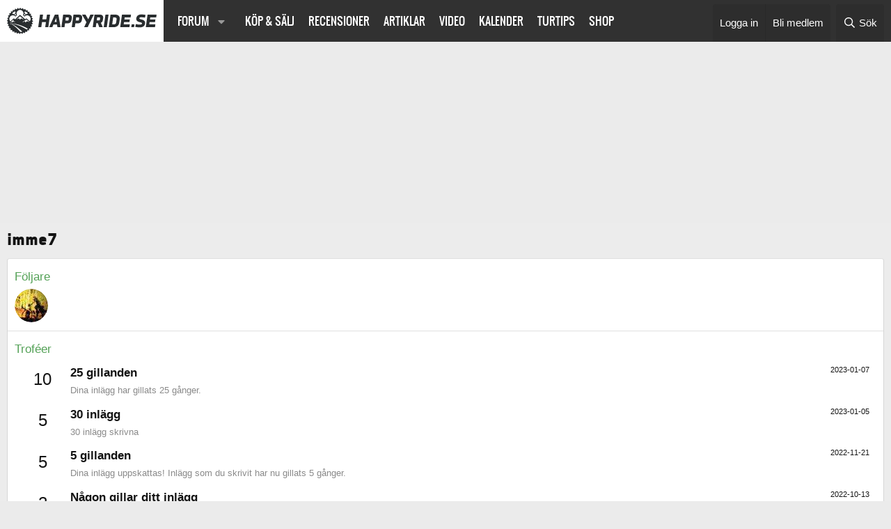

--- FILE ---
content_type: text/html; charset=utf-8
request_url: https://happyride.se/forum/members/imme7.79277/about
body_size: 10028
content:
<!DOCTYPE html>
<html id="XF" lang="sv-SE" dir="LTR"
	data-xf="2.3"
	data-app="public"
	
	
	data-template="member_about"
	data-container-key=""
	data-content-key=""
	data-logged-in="false"
	data-cookie-prefix="xf_"
	data-csrf="1763115672,2da5333772bf12760baa5fe20be12da3"
	class="has-no-js template-member_about"
	>
<head>
	
	
	

	<meta charset="utf-8" />
	<title>imme7 | Happyride</title>
	<link rel="manifest" href="/forum/webmanifest.php">

	<meta name="robots" content="max-snippet:-1">
	<meta name="robots" content="max-image-preview:large">
	<meta name="robots" content="max-video-preview:-1">
	<meta http-equiv="X-UA-Compatible" content="IE=Edge" />
	<meta name="viewport" content="width=device-width, initial-scale=1, viewport-fit=cover">

	
		<meta name="theme-color" content="#054075" />
	

	<meta name="apple-mobile-web-app-title" content="Happyride">
	

	

	
		
	
	
	<meta property="og:site_name" content="Happyride" />


	
	
		
	
	
	<meta property="og:type" content="website" />


	
	
		
	
	
	
		<meta property="og:title" content="imme7" />
		<meta property="twitter:title" content="imme7" />
	


	
	
	
		
	
	
	<meta property="og:url" content="https://happyride.se/forum/members/imme7.79277/about" />


	
	

	
	
	
	

	<link rel="stylesheet" href="/forum/css.php?css=public%3Anormalize.css%2Cpublic%3Afa.css%2Cpublic%3Acore.less%2Cpublic%3Aapp.less&amp;s=2&amp;l=2&amp;d=1760712395&amp;k=0b08ed0066e010b7c8513a47bbb7aad6f9944879" />

	<link rel="stylesheet" href="/forum/css.php?css=public%3Aextra.less&amp;s=2&amp;l=2&amp;d=1760712395&amp;k=b093defc72794090b148b5e072c9e36d726c172a" />


	
		<script src="/forum/js/xf/preamble.min.js?_v=2debce50"></script>
	

	
	<script src="/forum/js/vendor/vendor-compiled.js?_v=2debce50" defer></script>
	<script src="/forum/js/xf/core-compiled.js?_v=2debce50" defer></script>

	<script>
	XF.samViewCountMethod = "view";
	XF.samServerTime = 1763115672;
	XF.samItem = ".samItem";
	XF.samCodeUnit = ".samCodeUnit";
	XF.samBannerUnit = ".samBannerUnit";
</script>


<script>
	window.addEventListener('DOMContentLoaded', () => {
		var bkp = document.querySelectorAll('div[data-ba]');
		if (bkp) {
			bkp.forEach(item => {
				var ad = item;
				if (ad.querySelector('ins.adsbygoogle').style.display == 'none') {
					 XF.ajax('GET', XF.canonicalizeUrl('index.php?sam-item/' + ad.dataset.ba + '/get-backup'), {}, data => {
						 if (data.backup) {
							 ad.html(data.backup);
						 }
					 }, { skipDefault: true, global: false});
				}
			});
		}
		const ff = document.querySelectorAll('div[data-position="footer_fixed"] > div[data-cv="true"]');
		if (ff) {
			ff.forEach(item => {
				XF.trigger(item, 'adView');
			});
		}
	});
</script>
	
	

		
			
		

		
	



	<script>
		XF.ready(() =>
		{
			XF.extendObject(true, XF.config, {
				// 
				userId: 0,
				enablePush: true,
				pushAppServerKey: 'BPm67eErbrMqfFENl53Dr+Dk/HLjQacycz1POH6P0ClC8ZiHAbf4zJnGm65diNbaBR+bPEwPCNNFXBRbQlpYI/s=',
				url: {
					fullBase: 'https://happyride.se/forum/',
					basePath: '/forum/',
					css: '/forum/css.php?css=__SENTINEL__&s=2&l=2&d=1760712395',
					js: '/forum/js/__SENTINEL__?_v=2debce50',
					icon: '/forum/data/local/icons/__VARIANT__.svg?v=1760712395#__NAME__',
					iconInline: '/forum/styles/fa/__VARIANT__/__NAME__.svg?v=5.15.3',
					keepAlive: '/forum/login/keep-alive'
				},
				cookie: {
					path: '/',
					domain: '',
					prefix: 'xf_',
					secure: true,
					consentMode: 'disabled',
					consented: ["optional","_third_party"]
				},
				cacheKey: 'f3ed7234243583f554e27d349fe769c5',
				csrf: '1763115672,2da5333772bf12760baa5fe20be12da3',
				js: {"\/forum\/js\/Truonglv\/Sendy\/campaign.min.js?_v=2debce50":true},
				fullJs: false,
				css: {"public:extra.less":true},
				time: {
					now: 1763115672,
					today: 1763074800,
					todayDow: 5,
					tomorrow: 1763161200,
					yesterday: 1762988400,
					week: 1762556400,
					month: 1761951600,
					year: 1735686000
				},
				style: {
					light: '',
					dark: '',
					defaultColorScheme: 'light'
				},
				borderSizeFeature: '3px',
				fontAwesomeWeight: 'r',
				enableRtnProtect: true,
				
				enableFormSubmitSticky: true,
				imageOptimization: 'optimize',
				imageOptimizationQuality: 0.85,
				uploadMaxFilesize: 134217728,
				uploadMaxWidth: 2500,
				uploadMaxHeight: 2500,
				allowedVideoExtensions: ["m4v","mov","mp4","mp4v","mpeg","mpg","ogv","webm"],
				allowedAudioExtensions: ["mp3","opus","ogg","wav"],
				shortcodeToEmoji: true,
				visitorCounts: {
					conversations_unread: '0',
					alerts_unviewed: '0',
					total_unread: '0',
					title_count: true,
					icon_indicator: true
				},
				jsMt: {"xf\/action.js":"0a31a6fd","xf\/embed.js":"a9d898e6","xf\/form.js":"67b9085a","xf\/structure.js":"0a31a6fd","xf\/tooltip.js":"67b9085a"},
				jsState: {},
				publicMetadataLogoUrl: '',
				publicPushBadgeUrl: 'https://happyride.se/forum/styles/default/xenforo/bell.png'
			})

			XF.extendObject(XF.phrases, {
				// 
				date_x_at_time_y:     "{date} kl {time}",
				day_x_at_time_y:      "{day} kl {time}",
				yesterday_at_x:       "Igår kl {time}",
				x_minutes_ago:        "{minutes} minuter",
				one_minute_ago:       "1 minut",
				a_moment_ago:         "Nyss",
				today_at_x:           "Idag kl {time}",
				in_a_moment:          "I ett ögonblick",
				in_a_minute:          "Om en minut",
				in_x_minutes:         "På {minutes} minuter",
				later_today_at_x:     "Senare idag kl {time}",
				tomorrow_at_x:        "I morgon kl {time}",
				short_date_x_minutes: "{minutes}m",
				short_date_x_hours:   "{hours}h",
				short_date_x_days:    "{days}d",

				day0: "Söndag",
				day1: "Måndag",
				day2: "Tisdag",
				day3: "Onsdag",
				day4: "Torsdag",
				day5: "Fredag",
				day6: "Lördag",

				dayShort0: "Sön",
				dayShort1: "Mån",
				dayShort2: "Tis",
				dayShort3: "Ons",
				dayShort4: "Tor",
				dayShort5: "Fre",
				dayShort6: "Lör",

				month0: "Januari",
				month1: "Februari",
				month2: "Mars",
				month3: "April",
				month4: "Maj",
				month5: "Juni",
				month6: "Juli",
				month7: "Augusti",
				month8: "September",
				month9: "Oktober",
				month10: "November",
				month11: "December",

				active_user_changed_reload_page: "Den aktiva användare ändrades. Var snäll ladda om sidan.",
				server_did_not_respond_in_time_try_again: "Servern svarade inte i tid. Var god försök igen.",
				oops_we_ran_into_some_problems: "Hoppsan! Vi stötte på några problem.",
				oops_we_ran_into_some_problems_more_details_console: "Hoppsan! Vi stötte på några problem. Vänligen försök igen senare. Mer felinformation kan finnas i webbläsarkonsolen.",
				file_too_large_to_upload: "Filen är för stor för att kunna laddas upp.",
				uploaded_file_is_too_large_for_server_to_process: "Den uppladdade filen är för stor för servern att bearbeta.",
				files_being_uploaded_are_you_sure: "Filerna laddas fortfarande upp. Är du säker på att du vill skicka in denna blankett?",
				attach: "Bifoga filer",
				rich_text_box: "Rik textrutan",
				close: "Stänga",
				link_copied_to_clipboard: "Länk kopierad till Urklipp.",
				text_copied_to_clipboard: "Text kopieras till Urklipp.",
				loading: "Läser in...",
				you_have_exceeded_maximum_number_of_selectable_items: "You have exceeded the maximum number of selectable items.",

				processing: "Bearbetning",
				'processing...': "Bearbetning...",

				showing_x_of_y_items: "Visar {count} av {total} objekt",
				showing_all_items: "Visar alla objekt",
				no_items_to_display: "Inga objekt att visa",

				number_button_up: "Increase",
				number_button_down: "Decrease",

				push_enable_notification_title: "Push-notiser aktiverades med framgång på Happyride",
				push_enable_notification_body: "Tack för att du aktiverade push-notiser!",

				pull_down_to_refresh: "Pull down to refresh",
				release_to_refresh: "Release to refresh",
				refreshing: "Refreshing..."
			})
		})
	</script>

	<script src="/forum/js/Truonglv/Sendy/campaign.min.js?_v=2debce50" defer></script>



	

	
	<script src="/js/ads.js?ad&banner_id=&ad_box_&adname=&adsize=&adslot=&show_ad_"></script>
<!-- Google tag (gtag.js) -->
<script async src="https://www.googletagmanager.com/gtag/js?id=G-NBS4P2PZ6L"></script>
<script>
  window.dataLayer = window.dataLayer || [];
  function gtag(){dataLayer.push(arguments);}
  gtag('js', new Date());

  gtag('config', 'G-NBS4P2PZ6L');
</script>

	

		
			
		

		
	


</head>

<body id="body" data-template="member_about" class="mainbody">

	

		
			
		

		
	


	

		
			
		

		
	




<script async='async' src='https://macro.adnami.io/macro/spec/adsm.macro.9f22a2e8-9770-440b-bd7b-52f1133f8bf3.js'></script>
<script>
  var adsmtag = adsmtag || {};
  adsmtag.cmd = adsmtag.cmd || [];
</script>

<!-- GAM happyride.se --->
<script async src="https://securepubads.g.doubleclick.net/tag/js/gpt.js"></script>
<script>
window.show_for_small = !1, window.show_for_medium = !1;
window.matchMedia('(min-width: 768px)').matches ? (window.show_for_medium = !0) : (window.show_for_small = !0);
window.googletag = window.googletag || {cmd: []};
googletag.cmd.push(function() {

	googletag.pubads().enableLazyLoad({
		fetchMarginPercent: 80,
		renderMarginPercent: 50,
		mobileScaling: 2.0
	});

	if(window.show_for_small) { 
		googletag.defineSlot('/4467497/Happy_Mobile_Top', [300, 220], 'a-mobile_top').addService(googletag.pubads());
		googletag.defineSlot('/4467497/Happy_Mobile1', [[320, 320], [320, 250], [300, 240], [300, 300], [300, 250]], 'a-mobile1').addService(googletag.pubads());
	}
	
	if (window.show_for_medium) {
		
		googletag.defineSlot('/4467497/Happy_Top', [1, 2], 'a-top').addService(googletag.pubads());
		googletag.defineSlot('/4467497/Happy_Panorama', [[980, 240], [980, 120], [970, 250], [728, 90]], 'a-panorama1').addService(googletag.pubads());
	

		googletag.pubads().collapseEmptyDivs();
	}

	googletag.pubads().setTargeting('dep', 'forum');
	googletag.pubads().setTargeting('url', '/forum/members/imme7.79277/about');
	googletag.pubads().setTargeting('title', 'imme7');

	googletag.enableServices();

});
</script>


	
<div class="p-pageWrapper" id="top">



		

	
	

	
		<div class="p-navSticky p-navSticky--primary" data-xf-init="sticky-header">
			
		<nav class="p-nav">
			<div class="p-nav-inner">
				<button type="button" class="button button--plain p-nav-menuTrigger" data-xf-click="off-canvas" data-menu=".js-headerOffCanvasMenu" tabindex="0" aria-label="Meny"><span class="button-text">
					<i aria-hidden="true"></i>
				</span></button>

				<div class="p-nav-smallLogo">
					<a href="https://happyride.se">
						

	

	
		
		

		
	

	

	<picture data-variations="{&quot;default&quot;:{&quot;1&quot;:&quot;\/img\/happyride_se_black.svg&quot;,&quot;2&quot;:null}}">
		
		
		

		

		<img src="/img/happyride_se_black.svg"  width="215" height="40" alt="Happyride"  />
	</picture>


					</a>
				</div>

				<div class="p-nav-scroller hScroller" data-xf-init="h-scroller" data-auto-scroll=".p-navEl.is-selected">
					<div class="hScroller-scroll">
						<ul class="p-nav-list js-offCanvasNavSource">
							
								<li>
									
	<div class="p-navEl " data-has-children="true">
	

		
	
	<a href="/forum/"
	class="p-navEl-link p-navEl-link--splitMenu "
	
	
	data-nav-id="forums">Forum</a>


		<a data-xf-key="1"
			data-xf-click="menu"
			data-menu-pos-ref="< .p-navEl"
			class="p-navEl-splitTrigger"
			role="button"
			tabindex="0"
			aria-label="Växla utökad"
			aria-expanded="false"
			aria-haspopup="true"></a>

		
	
		<div class="menu menu--structural" data-menu="menu" aria-hidden="true">
			<div class="menu-content">
				
					
	
	
	<a href="/forum/whats-new/posts/?skip=1"
	class="menu-linkRow u-indentDepth0 js-offCanvasCopy "
	
	
	data-nav-id="all_posts">Nya inlägg</a>

	

				
					
	
	
	<a href="/forum/forums/-/list"
	class="menu-linkRow u-indentDepth0 js-offCanvasCopy "
	
	
	data-nav-id="forumList">Forumlista</a>

	

				
					
	
	
	<a href="/forum/search/?type=post"
	class="menu-linkRow u-indentDepth0 js-offCanvasCopy "
	
	
	data-nav-id="searchForums">Sök trådar</a>

	

				
					
	
	
	<a href="/forum/members/"
	class="menu-linkRow u-indentDepth0 js-offCanvasCopy "
	
	
	data-nav-id="medlemmar">Medlemmar</a>

	

				
					
	
	
	<a href="/forum/help/"
	class="menu-linkRow u-indentDepth0 js-offCanvasCopy "
	
	
	data-nav-id="help">Regler/Hjälp</a>

	

				
			</div>
		</div>
	
	</div>

								</li>
							
								<li>
									
	<div class="p-navEl " >
	

		
	
	<a href="/annonser/"
	class="p-navEl-link "
	
	data-xf-key="2"
	data-nav-id="admarket">Köp & Sälj</a>


		

		
	
	</div>

								</li>
							
								<li>
									
	<div class="p-navEl " >
	

		
	
	<a href="/recensioner/"
	class="p-navEl-link "
	
	data-xf-key="3"
	data-nav-id="recensioner">Recensioner</a>


		

		
	
	</div>

								</li>
							
								<li>
									
	<div class="p-navEl " >
	

		
	
	<a href="/arkiv/"
	class="p-navEl-link "
	
	data-xf-key="4"
	data-nav-id="artiklar">Artiklar</a>


		

		
	
	</div>

								</li>
							
								<li>
									
	<div class="p-navEl " >
	

		
	
	<a href="/video/"
	class="p-navEl-link "
	
	data-xf-key="5"
	data-nav-id="video">Video</a>


		

		
	
	</div>

								</li>
							
								<li>
									
	<div class="p-navEl " >
	

		
	
	<a href="/kalender/"
	class="p-navEl-link "
	
	data-xf-key="6"
	data-nav-id="kalender">Kalender</a>


		

		
	
	</div>

								</li>
							
								<li>
									
	<div class="p-navEl " >
	

		
	
	<a href="/turtips/"
	class="p-navEl-link "
	
	data-xf-key="7"
	data-nav-id="turtips">Turtips</a>


		

		
	
	</div>

								</li>
							
								<li>
									
	<div class="p-navEl " >
	

		
	
	<a href="https://shop.happyride.se/"
	class="p-navEl-link "
	
	data-xf-key="8"
	data-nav-id="shop">Shop</a>


		

		
	
	</div>

								</li>
							
						</ul>
					</div>
				</div>

				<div class="p-nav-opposite">
					<div class="p-navgroup p-account p-navgroup--guest">
						
							<a href="/forum/login/" class="p-navgroup-link p-navgroup-link--textual p-navgroup-link--logIn"
								data-xf-click="overlay" data-follow-redirects="on">
								<span class="p-navgroup-linkText">Logga in</span>
							</a>
							
								<a href="/forum/register/" class="p-navgroup-link p-navgroup-link--textual p-navgroup-link--register"
									data-xf-click="overlay" data-follow-redirects="on">
									<span class="p-navgroup-linkText">Bli medlem</span>
								</a>
							
						
					</div>

					<div class="p-navgroup p-discovery">
						<a href="/forum/whats-new/"
							class="p-navgroup-link p-navgroup-link--iconic p-navgroup-link--whatsnew"
							aria-label="Vad är nytt"
							title="Vad är nytt">
							<i aria-hidden="true"></i>
							<span class="p-navgroup-linkText">Vad är nytt</span>
						</a>

						
							<a href="/forum/search/"
								class="p-navgroup-link p-navgroup-link--iconic p-navgroup-link--search"
								data-xf-click="menu"
								data-xf-key="/"
								aria-label="Sök"
								aria-expanded="false"
								aria-haspopup="true"
								title="Sök">
								<i aria-hidden="true"></i>
								<span class="p-navgroup-linkText">Sök</span>
							</a>
							<div class="menu menu--structural menu--wide" data-menu="menu" aria-hidden="true">
								<form action="/forum/search/search" method="post"
									class="menu-content"
									data-xf-init="quick-search">

									<h3 class="menu-header">Sök</h3>
									
									<div class="menu-row">
										
											<input type="text" class="input" data-xf-init="search-auto-complete" name="keywords" data-acurl="/forum/search/auto-complete" placeholder="Sök..." aria-label="Sök" data-menu-autofocus="true" />
										
									</div>

									
									<div class="menu-row">
										<label class="iconic"><input type="checkbox"  name="c[title_only]" value="1" /><i aria-hidden="true"></i><span class="iconic-label">Sök bara rubriker

													
													<span tabindex="0" role="button"
														data-xf-init="tooltip" data-trigger="hover focus click" title="Tags will also be searched in content where tags are supported">

														<i class="fa--xf far fa-question-circle  u-muted u-smaller"><svg xmlns="http://www.w3.org/2000/svg" role="img" ><title>Notera</title><use href="/forum/data/local/icons/regular.svg?v=1760712395#question-circle"></use></svg></i>
													</span></span></label>

									</div>
									
									<div class="menu-row">
										<div class="inputGroup">
											<span class="inputGroup-text" id="ctrl_search_menu_by_member">Av:</span>
											<input type="text" class="input" name="c[users]" data-xf-init="auto-complete" placeholder="Medlem" aria-labelledby="ctrl_search_menu_by_member" />
										</div>
									</div>
									
<div class="menu-footer">
									<span class="menu-footer-controls">
										<div class="buttonGroup">
	<button type="submit" class="button button--icon button--icon--search button--primary"><i class="fa--xf far fa-search "><svg xmlns="http://www.w3.org/2000/svg" role="img" aria-hidden="true" ><use href="/forum/data/local/icons/regular.svg?v=1760712395#search"></use></svg></i><span class="button-text">Sök</span></button>
	<button type="submit" class="button button--icon button--icon--fabfa-google button--primary google-search-button" formaction="/forum/google-search/" data-xf-init="tooltip" title="Sök med Google" style="min-width: 40px;"><span class="button-text">
			<i class="fa--xf fab fa-google "><svg xmlns="http://www.w3.org/2000/svg" role="img" aria-hidden="true" ><use href="/forum/data/local/icons/brands.svg?v=1760712395#google"></use></svg></i>
	</span></button>
</div>
										<button type="submit" class="button " name="from_search_menu"><span class="button-text">Avancerad sökning...</span></button>
									</span>
									</div>

									<input type="hidden" name="_xfToken" value="1763115672,2da5333772bf12760baa5fe20be12da3" />
								</form>
							</div>
						
					</div>
				</div>
			</div>
		</nav>
	
		</div>
		
		
			<div class="p-sectionLinks p-sectionLinks--empty"></div>
		
	
		

	<div class="offCanvasMenu offCanvasMenu--nav js-headerOffCanvasMenu" data-menu="menu" aria-hidden="true" data-ocm-builder="navigation">
		<div class="offCanvasMenu-backdrop" data-menu-close="true"></div>
		<div class="offCanvasMenu-content">
			<div class="offCanvasMenu-header">
				Meny
				<a class="offCanvasMenu-closer" data-menu-close="true" role="button" tabindex="0" aria-label="Stänga"></a>
			</div>
			
				<div class="p-offCanvasRegisterLink">
					<div class="offCanvasMenu-linkHolder">
						<a href="/forum/login/" class="offCanvasMenu-link" data-xf-click="overlay" data-menu-close="true">
							Logga in
						</a>
					</div>
					<hr class="offCanvasMenu-separator" />
					
						<div class="offCanvasMenu-linkHolder">
							<a href="/forum/register/" class="offCanvasMenu-link" data-xf-click="overlay" data-menu-close="true">
								Bli medlem
							</a>
						</div>
						<hr class="offCanvasMenu-separator" />
					
				</div>
			
			<div class="js-offCanvasNavTarget"></div>
			<div class="offCanvasMenu-installBanner js-installPromptContainer" style="display: none;" data-xf-init="install-prompt">
				<div class="offCanvasMenu-installBanner-header">Installera appen</div>
				<button type="button" class="button js-installPromptButton"><span class="button-text">Installera</span></button>
				<template class="js-installTemplateIOS">
					<div class="js-installTemplateContent">
						<div class="overlay-title">Hur du installerar appen på iOS</div>
						<div class="block-body">
							<div class="block-row">
								<p>
									Följ med i videon nedan för att se hur du installerar vår webbplats som en webbapp på din startskärm.
								</p>
								<p style="text-align: center">
									<video src="/forum/styles/default/xenforo/add_to_home.mp4"
										width="280" height="480" autoplay loop muted playsinline></video>
								</p>
								<p>
									<small><strong>Notera:</strong> This feature may not be available in some browsers.</small>
								</p>
							</div>
						</div>
					</div>
				</template>
			</div>
		</div>
	</div>

	
	

		
			
		

		
	



	
	
	<div class="anp1-container hidden-xs">
		<div class="anp1" id='a-panorama1'><script>if(window.show_for_medium) { googletag.cmd.push(function() { googletag.display('a-panorama1'); }); }</script></div>
	</div>
	

	
	
	<div class='ant' id='a-top'><script>if(window.show_for_medium) { googletag.cmd.push(function() { googletag.display('a-top'); }); }</script></div>
	<div id='a-mobile_top'><script>if(window.show_for_small) { googletag.cmd.push(function() { googletag.display('a-mobile_top'); }); }</script></div>
	


	
	<div class="p-body">
		<div class="p-body-inner">
			<!--XF:EXTRA_OUTPUT-->


			

			

			
	

		
			
		

		
	



			
	<noscript class="js-jsWarning"><div class="blockMessage blockMessage--important blockMessage--iconic u-noJsOnly">JavaScript är inaktiverat. För en bättre upplevelse, vänligen aktivera JavaScript i din webbläsare innan du fortsätter.</div></noscript>

			
	<div class="blockMessage blockMessage--important blockMessage--iconic js-browserWarning" style="display: none">Du använder en gammal webbläsare. Den kanske inte visar den här eller andra webbplatser korrekt. <br /> Du bör uppgradera eller använda en <a href="https://www.google.com/chrome/browser/" target="_blank">alternativ webbläsare</a>.</div>


			
			<div class="p-body-main  ">

				
				<div class="p-body-contentCol"></div>
								
				
			
				<div class="p-body-content">
	
					
					
	

					
	
					
	

		
			
		

		
	

		
					
				
					
						<div class="p-body-header">
							
								
									<div class="p-title ">
										
											
												<h1 class="p-title-value">imme7</h1>
											
											
										
									</div>
								
	
								
							
						</div>
					
	
	
					
	

		
			
		

		
	


					<div class="p-body-pageContent">

<div class="block">
	<div class="block-container">
		<div class="block-body">
		
		
			

			

			
				
			

			

			

			
				
					<div class="block-row block-row--separated">
						<h4 class="block-textHeader">Följare</h4>
						<ul class="listHeap">
							
								
									<li>
										<a href="/forum/members/the_dude.2789/" class="avatar avatar--s" data-user-id="2789" data-xf-init="member-tooltip">
			<img src="/forum/data/avatars/s/2/2789.jpg?1641743853" srcset="/forum/data/avatars/m/2/2789.jpg?1641743853 2x" alt="the_Dude" class="avatar-u2789-s" width="48" height="48" loading="lazy" /> 
		</a>
									</li>
								
							
						</ul>
						
					</div>
				
			

			
				<div class="block-row block-row--separated">
					<h4 class="block-textHeader">Troféer</h4>
					<ol class="listPlain">
						
							<li class="block-row">
								<div class="contentRow">
									<span class="contentRow-figure contentRow-figure--text contentRow-figure--fixedSmall">10</span>
									<div class="contentRow-main">
										<span class="contentRow-extra"><time  class="u-dt" dir="auto" datetime="2023-01-07T18:40:23+0100" data-timestamp="1673113223" data-date="2023-01-07" data-time="18:40" data-short="Jan &#039;23" title="2023-01-07 kl 18:40">2023-01-07</time></span>
										<h2 class="contentRow-header">25 gillanden</h2>
										<div class="contentRow-minor">Dina inlägg har gillats 25 gånger.</div>
									</div>
								</div>
							</li>
						
							<li class="block-row">
								<div class="contentRow">
									<span class="contentRow-figure contentRow-figure--text contentRow-figure--fixedSmall">5</span>
									<div class="contentRow-main">
										<span class="contentRow-extra"><time  class="u-dt" dir="auto" datetime="2023-01-05T14:16:35+0100" data-timestamp="1672924595" data-date="2023-01-05" data-time="14:16" data-short="Jan &#039;23" title="2023-01-05 kl 14:16">2023-01-05</time></span>
										<h2 class="contentRow-header">30 inlägg</h2>
										<div class="contentRow-minor">30 inlägg skrivna</div>
									</div>
								</div>
							</li>
						
							<li class="block-row">
								<div class="contentRow">
									<span class="contentRow-figure contentRow-figure--text contentRow-figure--fixedSmall">5</span>
									<div class="contentRow-main">
										<span class="contentRow-extra"><time  class="u-dt" dir="auto" datetime="2022-11-21T22:59:37+0100" data-timestamp="1669067977" data-date="2022-11-21" data-time="22:59" data-short="November &#039;22" title="2022-11-21 kl 22:59">2022-11-21</time></span>
										<h2 class="contentRow-header">5 gillanden</h2>
										<div class="contentRow-minor">Dina inlägg uppskattas! Inlägg som du skrivit har nu gillats 5 gånger.</div>
									</div>
								</div>
							</li>
						
							<li class="block-row">
								<div class="contentRow">
									<span class="contentRow-figure contentRow-figure--text contentRow-figure--fixedSmall">2</span>
									<div class="contentRow-main">
										<span class="contentRow-extra"><time  class="u-dt" dir="auto" datetime="2022-10-13T18:40:33+0200" data-timestamp="1665679233" data-date="2022-10-13" data-time="18:40" data-short="Oktober &#039;22" title="2022-10-13 kl 18:40">2022-10-13</time></span>
										<h2 class="contentRow-header">Någon gillar ditt inlägg</h2>
										<div class="contentRow-minor">Någon där ute gillade ditt inlägg. Fortsätt så!</div>
									</div>
								</div>
							</li>
						
							<li class="block-row">
								<div class="contentRow">
									<span class="contentRow-figure contentRow-figure--text contentRow-figure--fixedSmall">5</span>
									<div class="contentRow-main">
										<span class="contentRow-extra"><time  class="u-dt" dir="auto" datetime="2022-07-10T19:44:00+0200" data-timestamp="1657475040" data-date="2022-07-10" data-time="19:44" data-short="Jul &#039;22" title="2022-07-10 kl 19:44">2022-07-10</time></span>
										<h2 class="contentRow-header">Första inlägget</h2>
										<div class="contentRow-minor">Skriv ett inlägg någonstans på forumet för att få denna.</div>
									</div>
								</div>
							</li>
						
					</ol>
				</div>
			
		
		
		</div>
	</div>
</div></div>
					
	

		
			
		

		
	


	
				</div>

				
				
			</div>

			
	

		
			
		

		
	


			
			
	

			 
			
	

		
			
		

		
	


		</div>
	</div>

	<footer id="footer">

		<div class="container">
			<a href="#top" class="btn-back-to-top anchor"><svg xmlns="http://www.w3.org/2000/svg" viewBox="0 0 320 512"><path d="M182.6 137.4c-12.5-12.5-32.8-12.5-45.3 0l-128 128c-9.2 9.2-11.9 22.9-6.9 34.9s16.6 19.8 29.6 19.8l256 0c12.9 0 24.6-7.8 29.6-19.8s2.2-25.7-6.9-34.9l-128-128z"/></svg></a>
			<ul>
						
							<li><a href="/forum/misc/style" data-xf-click="overlay"
								data-xf-init="tooltip" title="Style chooser" rel="nofollow">
								<i class="fa--xf far fa-paint-brush "><svg xmlns="http://www.w3.org/2000/svg" role="img" aria-hidden="true" ><use href="/forum/data/local/icons/regular.svg?v=1760712395#paint-brush"></use></svg></i> Standard
							</a></li>
						
				<li><a href="https://happyride.se/forum/">Forum</a></li>
				<li><a href="https://happyride.se/annonser/">Köp &#038; Sälj</a></li>
				<li><a href="https://happyride.se/recensioner/">Recensioner</a></li>
				<li><a href="https://happyride.se/arkiv/">Artiklar</a></li>
				<li><a href="https://happyride.se/video/">Video</a></li>
				<li><a href="https://happyride.se/kalender/">Kalender</a></li>
				<li><a href="https://happyride.se/turtips/">Turtips</a></li>
				<li><a href="https://happyride.se/shop/">Shop</a></li>
				<li><a href="https://happyride.se/integritetspolicy/">Integritetspolicy</a></li>
				<li><a href="https://happyride.se/innehallspolicy/">Innehållspolicy</a></li>
				<li><a href="https://happyride.se/nyhetsbrev/">Nyhetsbrev</a></li>
				<li><a href="https://happyride.se/info/">Kontakta oss</a></li>
				<li><a href="https://happyride.se/faq/">FAQ</a></li>
				<li><a href="/forum/forums/-/index.rss" target="_blank" class="p-footer-rssLink" title="RSS"><span aria-hidden="true"><i class="fa--xf far fa-rss "><svg xmlns="http://www.w3.org/2000/svg" role="img" aria-hidden="true" ><use href="/forum/data/local/icons/regular.svg?v=1760712395#rss"></use></svg></i><span class="u-srOnly">RSS</span></span></a></li>
			</ul>
			<div class="policy">
				När du gör ett köp via länkar på vår webbplats får vi ibland en provision. Det bidrar till att finansiera och utveckla vår sajt. Läs mer i vår <a href="/innehallspolicy/">policy</a>.
			</div>
			<a href="https://happyride.se" class="footer-logo"><img src="/wp-content/themes/happyridese/images/footer.png" width="32" height="31" loading="lazy" srcset="/wp-content/themes/happyridese/images/footer2x.png 2x"></a>
		</div>
	</footer>

	

		
			
		

		
	
	
		
					
		
</div> <!-- closing p-pageWrapper -->

<div class="u-bottomFixer js-bottomFixTarget">
	
	
</div>

<div class="u-navButtons js-navButtons">
	<a href="javascript:" class="button button--scroll"><span class="button-text"><i class="fa--xf far fa-arrow-left "><svg xmlns="http://www.w3.org/2000/svg" role="img" aria-hidden="true" ><use href="/forum/data/local/icons/regular.svg?v=1760712395#arrow-left"></use></svg></i><span class="u-srOnly">Tillbaka</span></span></a>
</div>


	<div class="u-scrollButtons js-scrollButtons" data-trigger-type="up">
		<a href="#top" class="button button--scroll" data-xf-click="scroll-to"><span class="button-text"><i class="fa--xf far fa-arrow-up "><svg xmlns="http://www.w3.org/2000/svg" role="img" aria-hidden="true" ><use href="/forum/data/local/icons/regular.svg?v=1760712395#arrow-up"></use></svg></i><span class="u-srOnly">Topp</span></span></a>
		
	</div>



	<form style="display:none" hidden="hidden">
		<input type="text" name="_xfClientLoadTime" value="" id="_xfClientLoadTime" title="_xfClientLoadTime" tabindex="-1" />
	</form>

	






<script src="/scripts/xenforo.js"></script>

	

	

		
			
		

		
	


	

		
			
		

		
	


    
    
        
        <div data-xf-init="tsi-campaign-popup" data-delay="3"
             data-link="/forum/misc/tsi-campaigns/popup"></div>
    

</body>
</html>











--- FILE ---
content_type: text/html; charset=utf-8
request_url: https://www.google.com/recaptcha/api2/aframe
body_size: 268
content:
<!DOCTYPE HTML><html><head><meta http-equiv="content-type" content="text/html; charset=UTF-8"></head><body><script nonce="-UQDxRQXzvrhiEV7DlDFdA">/** Anti-fraud and anti-abuse applications only. See google.com/recaptcha */ try{var clients={'sodar':'https://pagead2.googlesyndication.com/pagead/sodar?'};window.addEventListener("message",function(a){try{if(a.source===window.parent){var b=JSON.parse(a.data);var c=clients[b['id']];if(c){var d=document.createElement('img');d.src=c+b['params']+'&rc='+(localStorage.getItem("rc::a")?sessionStorage.getItem("rc::b"):"");window.document.body.appendChild(d);sessionStorage.setItem("rc::e",parseInt(sessionStorage.getItem("rc::e")||0)+1);localStorage.setItem("rc::h",'1763115676160');}}}catch(b){}});window.parent.postMessage("_grecaptcha_ready", "*");}catch(b){}</script></body></html>

--- FILE ---
content_type: text/css; charset=utf-8
request_url: https://happyride.se/forum/css.php?css=public%3Aextra.less&s=2&l=2&d=1760712395&k=b093defc72794090b148b5e072c9e36d726c172a
body_size: 5811
content:
@charset "UTF-8";

/********* public:extra.less ********/
@font-face{font-family:"decima_nova_pro_heavy";src:url("/scripts/fonts/decima_nova_pro_heavy-webfont.eot");src:url("/scripts/fonts/decima_nova_pro_heavy-webfont.eot?#iefix") format("embedded-opentype"),url("/scripts/fonts/decima_nova_pro_heavy-webfont.woff2") format("woff2"),url("/scripts/fonts/decima_nova_pro_heavy-webfont.woff") format("woff"),url("/scripts/fonts/decima_nova_pro_heavy-webfont.ttf") format("truetype"),url("/scripts/fonts/decima_nova_pro_heavy-webfont.svg#decima_nova_pro_heavyheavy") format("svg");font-weight:normal;font-style:normal}@font-face{font-family:"decima_nova_pro";src:url("/scripts/fonts/decima_nova_pro_bold_ital-webfont.eot");src:url("/scripts/fonts/decima_nova_pro_bold_ital-webfont.eot?#iefix") format("embedded-opentype"),url("/scripts/fonts/decima_nova_pro_bold_ital-webfont.woff2") format("woff2"),url("/scripts/fonts/decima_nova_pro_bold_ital-webfont.woff") format("woff"),url("/scripts/fonts/decima_nova_pro_bold_ital-webfont.ttf") format("truetype"),url("/scripts/fonts/decima_nova_pro_bold_ital-webfont.svg#decima_nova_probold_italic") format("svg");font-weight:bold;font-style:italic}@font-face{font-family:"decima_nova_pro";src:url("/scripts/fonts/decima_nova_pro_bold-webfont.eot");src:url("/scripts/fonts/decima_nova_pro_bold-webfont.eot?#iefix") format("embedded-opentype"),url("/scripts/fonts/decima_nova_pro_bold-webfont.woff2") format("woff2"),url("/scripts/fonts/decima_nova_pro_bold-webfont.woff") format("woff"),url("/scripts/fonts/decima_nova_pro_bold-webfont.ttf") format("truetype"),url("/scripts/fonts/decima_nova_pro_bold-webfont.svg#decima_nova_probold") format("svg");font-weight:bold;font-style:normal}@font-face{font-family:"oswald";src:url("/scripts/fonts/Oswald-Bold-webfont.eot");src:url("/scripts/fonts/Oswald-Bold-webfont.eot?#iefix") format("embedded-opentype"),url("/scripts/fonts/Oswald-Bold-webfont.woff2") format("woff2"),url("/scripts/fonts/Oswald-Bold-webfont.woff") format("woff"),url("/scripts/fonts/Oswald-Bold-webfont.ttf") format("truetype"),url("/scripts/fonts/Oswald-Bold-webfont.svg#oswaldbold") format("svg");font-weight:bold;font-style:normal}@font-face{font-family:"oswald";src:url("/scripts/fonts/Oswald-Regular-webfont.eot");src:url("/scripts/fonts/Oswald-Regular-webfont.eot?#iefix") format("embedded-opentype"),url("/scripts/fonts/Oswald-Regular-webfont.woff2") format("woff2"),url("/scripts/fonts/Oswald-Regular-webfont.woff") format("woff"),url("/scripts/fonts/Oswald-Regular-webfont.ttf") format("truetype"),url("/scripts/fonts/Oswald-Regular-webfont.svg#oswaldregular") format("svg");font-weight:normal;font-style:normal}body{-webkit-font-smoothing:antialiased}.bbWrapper pre{overflow:auto;padding:13.5px;margin:14px 0;font-size:13px;line-height:1.6;word-break:break-all;word-wrap:break-word;color:#333333;background-color:#f5f5f5;border:1px solid #ccc;border-radius:0}.mainbody{height:100%}.message-body,.p-body-inner{font-size:14px;line-height:1.7}.bbCodeBlock.bbCodeBlock--quote .bbCodeBlock-content{line-height:1.5}.visible-xs{display:none !important}@media (max-width:767px){.hidden-xs{display:none !important}.visible-xs{display:block !important}}[data-template="conversation_view"] .message-cell.message-cell--user,[data-template="conversation_list"] .message-cell.message-cell--user{background:linear-gradient(to bottom, #94b796 0%, #f5f5f5 40%)}@media (max-width:480px){.p-breadcrumbs>li{display:block;font-weight:700}}@media only screen and (min-width:767px){.block--messages .message:first-child{margin-bottom:6px}}@media (max-width:650px){.p-body-sidebar .block-container{margin-left:0px;margin-right:0px}}.p-navSticky{background:#313131;color:#fff;height:60px}.p-nav-smallLogo{display:block;max-width:none;height:60px;width:235px;margin:0;background-color:white}.p-nav-smallLogo img{width:auto;padding:10px;height:100%;max-height:none}.p-nav{background:transparent;color:#fff}.p-nav-list>li{padding:0 8px}.p-nav-list .p-navEl:not(.is-selected):not(.is-menuOpen):hover,.p-nav-list .p-navEl:not(.is-selected):not(.is-menuOpen) .p-navEl-link:hover,.p-nav-list .p-navEl:not(.is-selected):not(.is-menuOpen) .p-navEl-splitTrigger:hover{background:none}.p-navEl-splitTrigger{padding-right:6px !important;padding-left:6px !important}@media (min-width:1300px){.p-navgroup-link.p-navgroup-link--user{max-width:115px !important}}@media (max-width:1299px){.p-navgroup-link.p-navgroup-link--user{max-width:100px !important}}.file-info{display:none}.p-nav .p-nav-menuTrigger{background-color:#30a749;margin:0;height:60px;width:60px;padding:13px 20px}.p-navgroup-link{padding:16px 10px}.has-js .p-nav .p-nav-menuTrigger{box-shadow:none;border-radius:0}@media (max-width:650px){.has-js .p-nav-opposite{align-self:auto}}.p-nav-list .p-navEl.is-selected .p-navEl-link{padding-right:0px}.p-nav-list .p-navEl{font-family:"oswald",Arial,sans-serif;color:#fff;text-transform:uppercase;font-size:16px;line-height:28px}.p-nav-list .p-navEl a{display:block;position:relative;padding:16px 2px 12px;border-bottom:4px solid transparent;-webkit-transition:border-bottom .17s linear;transition:border-bottom .17s linear}.p-nav-list .p-navEl a:focus,.p-nav-list .p-navEl a:hover{border-color:#5cb85c}.p-nav-list .p-navEl.is-selected{background:transparent;color:white;font-weight:normal}.p-nav-list .p-navEl.is-selected a{background:transparent;border-color:#5cb85c}.p-sectionLinks-list .p-navEl{color:#fff;font-weight:bold}.p-sectionLinks-list .p-navEl:hover{color:#fff}.p-nav-list .p-navEl,.p-navEl-link{transition:none}.button,a.button{background:#30a749;line-height:unset}.offCanvasMenu--nav .offCanvasMenu-content{color:#dadada;background:#2e2c2a}.tabs-tab{font-weight:bold}.block-tabHeader{background:#30a749}.block-tabHeader .tabs-tab{font-size:14px}.block-tabHeader .tabs-tab.is-active{color:white}.p-sectionLinks{background:rgba(0,0,0,0.65);border-bottom:none}@media only screen and (min-width:1050px){.p-body{margin:0px auto 0px auto}}.p-nav-list .p-navEl.is-menuOpen{background:transparent;box-shadow:none}@media only screen and (min-width:900px){.p-body-sidebar{width:300px}}.sticky_sidebar{padding-top:0px;position:sticky;top:60px}@media only screen and (max-width:900px){.p-body-sidebar{display:block;margin-left:0;margin-right:0}.p-body-sidebar>*{margin-left:0;margin-right:0;min-width:0}}.p-body-sidebar .block-container .block-body,.p-body-sidebar .widget-content{padding:13px}.p-body-sidebar .block-row{padding:6px 0}.p-body-sidebar .widget-content ul{list-style:none;margin:0;padding:0}.p-body-sidebar h3.block-minorHeader,.p-body-sidebar h3.widget-title{font-family:"oswald",Arial,sans-serif;color:#5cb85c;text-transform:uppercase;letter-spacing:2px;font-size:12px;font-weight:bold;margin:0 0 5px;text-align:center}#a-mobile_top{height:0px}.anp1-container,.anp2-container,.anm1-container,.anm2-container,.anr1-container,.ans1-container,.ans2-container{text-align:center;margin:0 auto}.anm1,.anm2,.anp1{margin:10px auto 0px;vertical-align:middle}.ans1{margin:0 0 10px 0;text-align:center}.anp1{height:250px;display:flex;justify-content:center;align-items:center}.anm1-container{min-height:320px}.anm1{overflow:hidden;display:table;height:auto;position:sticky;top:57px}.anw1{width:1920px;height:1140px}#wallpaper{max-width:1920px;height:1140px;position:absolute;top:0px;left:50%;margin-left:-960px;z-index:1}#wallpaper #wallpaper_top{position:fixed;top:0px;z-index:1;width:1920px}.p-body{z-index:2;background-color:#ececec}.p-staffBar{z-index:100;position:relative}.p-sectionLinks{z-index:100}.p-body-sidebar .block-minorHeader{padding:12px 10px}.p-body-sidebar .block{margin:0 0 10px 0;font-size:14px}.block[data-widget-id="7"] .contentRow-minor{font-size:12px}.structItem-title .new-flag{color:#e1312d;border-radius:2px;margin-left:5px;padding:2px 5px;font-size:9px;text-transform:uppercase}.structItem-title a:hover.new-flag{background-color:#e1312d;color:white;text-decoration:none}.structItemContainer .structItem-title{line-height:1.3}.message-newIndicator{font-size:10px;color:#e1312d;text-transform:uppercase;font-weight:bold;background:transparent}.f-button[data-fancybox-download],.f-button[data-fancybox-newwindow]{display:none !important}.p-sectionLinks.p-sectionLinks--empty{height:0}.node-stats{width:151px}.p-title-value{font-family:"decima_nova_pro_heavy",Arial,sans-serif;line-height:1.3}.p-breadcrumbs{background-color:#f5f5f5;border-radius:4px;padding:8px 15px;margin:0 0 15px 0}@media (max-width:480px){.block-outer:not(.block-outer--after) .pageNavWrapper:not(.pageNavWrapper--forceShow){display:block !important}}ul.videolist{padding:0;display:flex;justify-content:space-between;align-items:flex-start;flex-wrap:wrap;margin:0 -7px}ul.videolist li{width:33.3%;position:relative;list-style:none;overflow:hidden;padding:0 7px 15px 7px}.full-content ul.videolist li{width:25%}ul.videolist li p{margin:7px 0 0 0;font-size:11px;line-height:13px;font-weight:bold;color:#333}ul.videolist li h5{margin:0;color:#333;text-transform:uppercase;font:900 16px/16px Chivo,Verdana,Arial,Helvetica,sans-serif;-webkit-font-smoothing:antialiased}ul.videolist li h5 a{color:#333;word-wrap:break-word}ul.videolist li .image{float:none;overflow:hidden;margin:0 0 9px;position:relative}ul.videolist li .image .time{position:absolute;left:18px;top:16px;background:rgba(0,0,0,0.35);color:#e6e6e6;font-size:10px;line-height:12px;font-weight:bold;-webkit-border-radius:3px;border-radius:3px;padding:3px 6px 4px}ul.videolist li .image a{display:block}ul.videolist li .image img{display:block;width:100%}@media only screen and (max-width:767px){ul.videolist li{width:50%}.full-content ul.videolist li{width:50%}ul.videolist li h5{font-size:13px;line-height:15px}ul.videolist li .image:hover .link-holder{display:none}ul.videolist li .image .time{display:block;top:auto;bottom:6px;left:9px}}.p-navgroup-link--whatsnew{display:none !important}.block-filterBar,.structItem.structItem--note{background:#f6f6f6;background:linear-gradient(0deg, #f6f6f6, #f6f6f6)}.structItem-cell.structItem-cell--latest{width:130px}.structItem-cell.structItem-cell--meta{width:115px}@media (max-width:900px){.structItem-cell.structItem-cell--latest{width:120px}}@media (max-width:650px){.structItem-cell.structItem-cell--meta,.structItem-cell.structItem-cell--latest{width:auto}}#footer{background:#313131;position:relative;color:#5f5f5f;font-size:11px;line-height:15px;text-transform:uppercase;text-align:center;font-family:"oswald",Arial,sans-serif;padding:0 0 41px;letter-spacing:1px;z-index:2}#footer p{margin:0 0 11px}#footer ul{font-size:15px;letter-spacing:0}#footer ul li{display:inline-block;padding:0 13px 13px}#footer ul a{color:#fff;-webkit-transition:color .17s linear;transition:color .17s linear}#footer ul a:hover{text-decoration:none;color:#5cb85c}#footer .btn-back-to-top{display:inline-block;width:38px;height:38px;color:#fff;background:#30a749;margin:10px 0 15px;position:relative;top:-18px;-webkit-transition:all .17s linear;transition:all .17s linear}#footer .btn-back-to-top svg{width:20px;height:20px;margin-top:10px}#footer .btn-back-to-top:hover{background:#fff;color:#30a749;text-decoration:none}#footer .footer-logo{display:inline-block;margin:16px 0 0;width:32px}#footer .policy{padding:5px;font-family:sans-serif;text-transform:none;letter-spacing:0;color:#909090;font-size:14px;line-height:17px}.fa-star-half-o,.fa-star{color:#30a749}.fa-star-o{color:rgba(0,0,0,0.4)}.pagination>.active>a,.pagination>.active>a:focus,.pagination>.active>a:hover,.pagination>.active>span,.pagination>.active>span:focus,.pagination>.active>span:hover{background-color:#30a749}.review_button{clear:both;padding:20px 0}.summary{padding:10px 40px 20px 0;width:50%;float:left}.summary_rate{clear:both}.summary .progress{margin-bottom:2px !important}.summary .progress-bar{background-color:#215a93}.summary .rate{float:left;padding-right:10px}.average{overflow:hidden;text-align:center;width:50%;margin-top:10px}.average_stars{font-size:19px}.average_rate{font-size:40px;font-weight:bold;line-height:50px;font-family:Chivo,Verdana,Arial,Helvetica,sans-serif}.reviews{clear:both;padding:0px 0px 20px 0px}.reviews .review{padding:15px}.reviews .review:nth-child(even){background:#f1f1f1}.reviews .review .review_text{overflow:hidden}.review .photo-holder{float:left;margin:0 15px 0 0}.review .photo-holder img{width:50px;height:50px;border-radius:25px}.review .author,.review .author a{color:#000000;font-size:15px;font-weight:bold;padding-bottom:3px}.review .rating{overflow:hidden}.review .rating .date{color:rgba(0,0,0,0.54);margin-top:3px}.review .rating .stars{font-size:19px;float:left;padding-right:10px}@media only screen and (max-width:767px){.reviews{margin:0 -10px}.reviews .review{padding:10px}}.reviewbox{text-align:center}.reviewbox .title{font-size:15px;font-weight:bold}.reviewbox .title a{color:black}.reviewbox .reviews{color:rgba(0,0,0,0.4)}ul.review_teaser{padding:0;display:flex;justify-content:space-between;align-items:flex-start;flex-wrap:wrap;margin:0 -5px}ul.review_teaser li{width:33.3%;position:relative;list-style:none;overflow:hidden;padding:0 5px 5px 5px}.full-content ul.review_teaser li{width:20%}ul.review_teaser .title,ul.review_teaser .stars{text-align:center}ul.review_teaser .title a{color:black;font-weight:bold}ul.review_teaser .text{font-size:12px}ul.review_teaser .product_image{padding:0 0 5px 0;text-align:center;line-height:150px}ul.review_teaser .product_image img{border:0}ul.review_teaser.gear .product_image img{max-height:150px}@media only screen and (max-width:768px){.full-content ul.review_teaser li,ul.review_teaser li{width:33.3%}}@media only screen and (max-width:450px){.full-content ul.review_teaser li,ul.review_teaser li{width:50%}}.review_photolist{padding:10px 0;overflow:hidden;margin:0 !important;clear:both}.review_photolist li{list-style:none;display:block;float:left;margin:5px 5px 0 0;position:relative}ul.review_photolist li{padding-bottom:0px}.review_photolist li img{max-height:100px}.review_photolist li .playbutton{position:absolute;left:0;top:0;width:100%;height:100%;text-align:center;background:rgba(0,0,0,0.3)}.review_photolist li .playbutton .fa{font-size:50px;line-height:100px;color:white}#alert_cookieconsent{left:0;right:0;bottom:0;position:fixed;overflow:hidden;box-sizing:border-box;padding:16px 25px;z-index:9999;background-color:black;color:white}#alert_cookieconsent button,#alert_cookieconsent .col-sm-3{float:right}#alert_cookieconsent .col-sm-9{float:left}@media only screen and (max-width:767px){#alert_cookieconsent button,#alert_cookieconsent .col-sm-3{float:none}}ul.featured_tracks{padding:0 0 30px 0;display:flex;justify-content:space-between;align-items:flex-start;flex-wrap:wrap;margin:0 -5px}ul.featured_tracks li{width:50%;position:relative;list-style:none;padding:0 5px 5px 5px}ul.featured_tracks li .image{background-size:cover !important;background-position:0% 33% !important;height:200px}ul.featured_tracks li .text{text-align:center;font-family:"decima_nova_pro",Arial,sans-serif !important;position:absolute;left:0;right:0;overflow:hidden;color:white;font-weight:bold;text-shadow:1px 1px 13px #000101 b3,1px 1px 1px #000101 b3;height:200px;word-break:break-word;padding:5px}ul.featured_tracks li .title{text-transform:uppercase;font-size:30px;line-height:30px;padding-top:80px}@media (max-width:550px){ul.featured_tracks li .title{font-size:16px;padding-top:50px}}.table.tracks{margin:0 0 13px;width:100%;font-size:12px}.table.tracks img{vertical-align:middle}.table.tracks td{max-width:0;overflow:hidden;text-overflow:ellipsis;white-space:nowrap}.table.tracks td.col1{width:65%}.table.tracks td.col2{width:20%}.table.tracks td.col3{width:15%}.table.tracks>thead>tr>th,.table.tracks>thead>tr>td,.table.tracks>tbody>tr>th,.table.tracks>tbody>tr>td{padding:6px;line-height:2;vertical-align:top;border-top:1px solid #f4f4f4}.list-products{padding:0;margin:0;overflow:hidden}.list-products li{position:relative;display:table;width:100%;margin:0 0 10px}.list-products li a{font-weight:normal;-webkit-transition:color .17s linear;transition:color .17s linear}.list-products li:hover .image:before{opacity:1}.list-products .image_holder{width:90px;height:60px;margin:0}.list-products .text{width:100%}.list-products .image_holder:before{content:"";position:absolute;width:5px;height:100%;left:0;top:0;background:#5cb85c;-webkit-transition:all .17s linear;transition:all .17s linear;opacity:0;z-index:2}.list-products li:hover .image_holder:before{opacity:1}.list-products .image{position:relative;z-index:1;width:100%;height:100%;background-color:#f9f7f6}.list-products .image img{object-fit:contain;height:100%;width:100%}.list-products .sold_overlay{position:absolute;top:0px;right:0px;bottom:0px;left:0px;z-index:3;background-color:rgba(0,0,0,0.5);color:#fff;font-size:18px;font-weight:bold;display:flex;justify-content:center;align-items:center}.list-products .text{display:table-cell;vertical-align:middle;padding:0 12px;font-size:12px;line-height:19px;position:relative}.list-products .text:before{content:"";position:absolute;width:100%;height:1px;left:0;top:auto;bottom:-5px;background:#ececec}.list-products .title{margin:0 0 2px;font-family:"decima_nova_pro_heavy",Arial,sans-serif;font-size:15px}.list-products .title a{color:#333}.list-products .title a:focus,.list-products .title a:hover{text-decoration:none;color:#5cb85c}.list-event{padding:0 10px;margin:0}.list-event li{display:table;position:relative;width:100%;border-bottom:1px solid #ececec;padding:11px 0 10px}.list-event li:last-child{border:0}.list-event li:hover:before{opacity:1}.list-event li:before{content:"";position:absolute;width:5px;height:100%;left:-10px;top:0;background:#5cb85c;-webkit-transition:all .17s linear;transition:all .17s linear;opacity:0}.list-event li time{display:table-cell;position:relative;text-align:center;font-size:30px;line-height:28px;font-family:"decima_nova_pro_heavy",Arial,sans-serif;color:#5cb85c;width:55px}.list-event li time span{color:#333;font:italic bold 10px/12px "decima_nova_pro",Arial,sans-serif;text-transform:uppercase;margin:-2px 0 0 15px;display:block}.list-event li .title{margin:0 0 2px;font-family:"decima_nova_pro_heavy",Arial,sans-serif;font-size:15px}.list-event li .title a{color:#333;-webkit-transition:color .17s linear;transition:color .17s linear}.list-event li .title a:focus,.list-event li .title a:hover{text-decoration:none;color:#5cb85c}.list-event li .text{display:table-cell;vertical-align:middle;padding:0 5px;color:#909090;font-size:12px;line-height:19px}.list-news{margin:0 10px;overflow:hidden;padding:0;list-style:none}.list-news li{padding:10px 12px 8px;position:relative;border-bottom:1px solid #ececec;font-size:12px;line-height:19px}.list-news li:last-child{border-color:white}.list-news li a{font-weight:normal;text-decoration:none}.list-news .title{font-family:"decima_nova_pro_heavy",Arial,sans-serif;font-size:15px;margin:0 0 2px;color:#333;-webkit-transition:color .17s linear;transition:color .17s linear}.list-news a:focus .title,.list-news a:hover .title{text-decoration:none;color:#5cb85c}.list-news .newsimg{padding-bottom:5px}.message-attribution.message-attribution--split{flex-wrap:nowrap}.message-attribution .message-attribution-main{white-space:nowrap}.message-attribution .message-attribution-title:before{content:"\00B7\20"}.message-attribution .message-attribution-title{padding-left:4px;overflow:hidden;white-space:nowrap;text-overflow:ellipsis}.structItem-title{font-size:16px}.structItem-cell.structItem-cell--main{padding-left:0}.structItem-title a,.structItem-cell--latest a{color:#383838}.structItem-parts .forum a{background:#f29309;padding:1px 4px;color:white !important;border-radius:2px}.structItem-cell.structItem-cell--meta.forum{display:none}.structItem-cell.structItem-cell--meta.forum a{color:#565656;background-color:#eee;padding:3px}.structItem-cell.structItem-cell--meta.forum:after{content:"\00B7\00A0\20";color:#8c8c8c}.structItem-cell{padding:8px 8px}.structItem-cell.structItem-cell--latest{overflow:hidden;white-space:nowrap;text-overflow:ellipsis}@media (max-width:650px){.structItem-cell.structItem-cell--main{padding-bottom:0}.has-js .p-nav-opposite{margin-right:0}.has-js .p-nav-opposite .p-navgroup-linkText{font-size:12px;padding:16px 6px}.structItem-minor .structItem-parts{display:none}.structItem-cell.structItem-cell--meta.forum{display:block !important}.structItem-cell{padding:8px 8px}.structItem-cell.structItem-cell--latest .structItem-minor{display:inline !important}}.message-body{line-height:22px;font-family:sans-serif}.bbCodeBlock{margin:.45em 0}.structItem.structItem--note{color:#333;background:#e2f1e6}.structItem.is-mod-selected{background:#fff8ee !important}.hideavatar.structItem{border:0;font-size:12px}.hideavatar .new,.hideavatar .title,.hideavatar .reply_count,.hideavatar .thread_username,.hideavatar .reply_username{display:table-cell;vertical-align:top;padding:5px}.hideavatar .new{width:30px;padding-right:0}.hideavatar .reply_count{width:45px;text-align:right;text-transform:lowercase}.hideavatar .thread_username{width:100px;height:31px;overflow:hidden;white-space:nowrap;text-overflow:ellipsis}.hideavatar .reply_username{width:190px;overflow:hidden;white-space:nowrap;text-overflow:ellipsis}.structItem.is-deleted .title{text-decoration:line-through}.hideavatar .title{font-weight:bold;font-size:12px}.hideavatar .title a{color:#333;transition:color .08s linear}.hideavatar .title a:hover{color:#5cb85c;text-decoration:none}.hideavatar .reply_count .text{display:none}.hideavatar .reply_count .new-flag{display:none}@media (max-width:650px){.hideavatar.structItem{display:block}.hideavatar .title{display:block;padding:5px 5px 5px 10px;font-size:14px;line-height:20px}.hideavatar .new{display:none}.hideavatar .thread_username{display:none}.hideavatar .reply_count{padding-left:10px;width:130px;text-align:left}.hideavatar .reply_count .text{display:inline}.hideavatar .reply_count .new-flag{display:inline;background-color:#30a749;color:white;margin-right:4px}.hideavatar .reply_count,.hideavatar .reply_username{padding-top:0}.message-userDetails.hideavatar .message-userTitle{float:right}.message-userDetails.hideavatar .message-name{display:inline}.structItem-statuses,.structItem-extraInfo{padding-right:5px}}.hideavatar .new-flag{color:#30a749;border-radius:2px;padding:2px 5px;font-size:9px;font-weight:bold;text-transform:uppercase}.hideavatar a:hover.new-flag{background-color:#30a749;color:white;text-decoration:none}.structItem{border:0}.structItem.structItem--thread:nth-of-type(2n+1){background:#f3f3f3}.pageNav-jump,.pageNav-page{background:white;color:#333}.pageNav-page.pageNav-page--current{background:#30a749;color:white;border:1px solid #30a749;font-weight:bold}.pageNav-page.pageNav-page--current:hover,.pageNav-page.pageNav-page--current:active{background:#30a749}.pageNavSimple-el.pageNavSimple-el--prev,.pageNavSimple-el.pageNavSimple-el--next{background:white}.pageNavSimple-el.pageNavSimple-el--current{color:white;background:#30a749;font-weight:bold}.pageNavSimple-el.pageNavSimple-el--current:hover,.pageNavSimple-el.pageNavSimple-el--current:active{background:#30a749}.embed{background-color:#f5f5f5}

--- FILE ---
content_type: text/javascript
request_url: https://happyride.se/js/ads.js?ad&banner_id=&ad_box_&adname=&adsize=&adslot=&show_ad_
body_size: -267
content:
window['canRunAds'] = true;
var canRunAds = true;

--- FILE ---
content_type: application/javascript; charset=utf-8
request_url: https://fundingchoicesmessages.google.com/f/AGSKWxUxW_OaXPls_rKyapaKiSpRhO5DiqTVU3w4CIvMQhvtv8ac7ndkEMwZz7bShFYxAvmnPy-XTCx3vpDIPVMG3oo-x3XU9GYQnMVa0lE6f_xqc9XiNBySJsUeL8QUV9I2Kt5BLTumV6chqxfoi3HWXJ6OYPicNSQV61SdYucbnMSc7pvCIAPjpPkQkEwM/_/768x90./google_afc_/adspot./innerads./adbriteinc.
body_size: -1289
content:
window['e32a67d7-c383-494c-8a9c-34731f2dc4a3'] = true;

--- FILE ---
content_type: image/svg+xml
request_url: https://happyride.se/img/happyride_se_black.svg
body_size: 19107
content:
<?xml version="1.0" encoding="UTF-8" standalone="no"?><!DOCTYPE svg PUBLIC "-//W3C//DTD SVG 1.1//EN" "http://www.w3.org/Graphics/SVG/1.1/DTD/svg11.dtd"><svg width="100%" height="100%" viewBox="0 0 1685 294" version="1.1" xmlns="http://www.w3.org/2000/svg" xmlns:xlink="http://www.w3.org/1999/xlink" xml:space="preserve" xmlns:serif="http://www.serif.com/" style="fill-rule:evenodd;clip-rule:evenodd;stroke-linejoin:round;stroke-miterlimit:2;"><g><path d="M231.858,232.944c-42.573,-25.151 -103.832,-48.417 -152.382,-54.474c-2.51,-0.318 -4.978,-0.583 -7.395,-0.807c-5.182,-0.469 -10.2,-0.714 -14.984,-0.734c-1.734,0 -3.427,0.02 -5.09,0.081c-1.682,0.062 -3.314,0.143 -4.916,0.266c-3.06,0.245 -6.741,0.51 -10.383,1.091c-2.478,0.407 -4.946,0.948 -7.18,1.724c7.221,-0.072 15.483,2.417 24.234,6.65c4.212,2.031 8.527,4.478 12.913,7.231c20.389,12.831 42.023,32.516 59.066,50.172c2.764,2.836 5.385,5.641 7.864,8.334c5.141,5.599 11.628,13.208 15.86,18.368l0.102,0c8.099,-0.173 16.014,-1.152 23.663,-2.814l-5.425,-4.927c-5.631,-5.018 -12.087,-10.699 -18.931,-16.575l-0.02,0c-5.009,-4.293 -10.22,-8.669 -15.463,-12.972c-12.607,-10.303 -25.438,-20.105 -36.087,-26.765c-8.609,-5.375 -17.656,-11.505 -27.6,-16.605c-5.069,-2.642 -10.383,-4.997 -15.973,-6.864l0,-0.02c-5.334,-1.775 -10.934,-3.111 -16.839,-3.785c5.059,-0.55 10.404,-0.672 15.942,-0.439c0.132,0 0.234,0 0.347,0.01c0.785,0.042 1.56,0.073 2.345,0.133c0.827,0.042 1.663,0.113 2.51,0.185c3.957,0.315 8.027,0.805 12.178,1.457c2.998,0.46 6.038,1.01 9.118,1.654c48.633,9.902 105.903,38.625 143.52,61.656c0.132,0.082 0.254,0.153 0.377,0.215c3.927,-3.081 7.65,-6.407 11.169,-9.925c-0.827,-0.521 -1.683,-1.021 -2.54,-1.521Zm-144.325,-165.242c8.925,-6.253 10.812,-18.992 7.119,-24.286c-3.692,-5.273 -11.577,-1.111 -20.511,5.141c-8.955,6.253 -15.555,12.23 -11.862,17.512c3.702,5.305 16.299,7.885 25.254,1.633Zm-14.483,87.491l22.673,7.947l-24.398,-18.207l3.581,-13.749l-41.768,39.463l1.122,1.284l25.194,-16.942l-1.857,11.577l15.453,-11.373Zm26.029,-71.029c3.519,-2.448 4.366,-7.263 1.918,-10.761c-2.439,-3.508 -7.252,-4.365 -10.761,-1.917c-3.488,2.437 -4.345,7.272 -1.918,10.77c2.438,3.489 7.263,4.345 10.761,1.908Zm59.678,34.709l32.292,13.34l-43.705,-37.757l-39.3,35.851l27.366,-11.434l11.934,14.371l11.413,-14.371Zm47.102,-36.596c2.468,-3.489 1.621,-8.292 -1.866,-10.761c-3.489,-2.438 -8.323,-1.601 -10.792,1.887c-2.437,3.488 -1.591,8.313 1.887,10.761c3.519,2.468 8.323,1.611 10.771,-1.887Zm26.01,-16.208c3.692,-5.282 -2.908,-11.259 -11.843,-17.512c-8.934,-6.283 -16.809,-10.434 -20.511,-5.171c-3.723,5.293 -1.836,18.012 7.099,24.295c8.925,6.253 21.552,3.662 25.255,-1.612Zm-4.693,83.842l26.274,11.515l-33.78,-30.11l-45.96,28.855l5.365,1.02l22.633,-11.781l6.048,14.963l19.42,-14.462Zm29.049,0.887c6.425,-7.335 10.363,-16.983 10.363,-27.213c0,-21.552 -17.473,-39.034 -39.034,-39.034c-12.046,0 -22.837,5.468 -29.988,14.065c-3.977,-6.762 -10.158,-12.055 -17.563,-14.891c3.744,-5.987 5.895,-13.045 5.895,-20.614c0,-21.551 -17.481,-39.033 -39.034,-39.033c-21.572,0 -39.033,17.482 -39.033,39.033c0,7.589 2.162,14.658 5.905,20.644c-7.384,2.877 -13.555,8.181 -17.513,14.953c-7.16,-8.639 -17.972,-14.157 -30.069,-14.157c-21.562,0 -39.033,17.482 -39.033,39.034c0,11.474 4.947,21.786 12.82,28.926c16.351,-15.677 36.189,-34.107 36.189,-34.107l16.452,10.362l54.762,-50.161l57.302,49.488l15.024,-9.689c0,0 21.337,19.012 36.555,32.394Zm37.483,-4.04l-0.561,6.222l-0.326,0.072c-0.133,0.02 -0.224,0.06 -0.346,0.081c-4.815,1.397 -8.517,4.509 -9.71,8.231c-0.174,0.52 -0.287,1.061 -0.347,1.602c-0.398,3.091 1.04,6.426 3.702,9.129c0.663,0.652 1.387,1.274 2.172,1.845c0.521,0.377 1.082,0.746 1.663,1.072c0.133,0.08 0.234,0.142 0.347,0.192l0.316,0.184l-1.621,6.243l-0.347,0.031c-0.031,0 -0.092,0 -0.123,0.01c-5.794,0.499 -10.557,3.61 -11.903,7.812l-0.031,0.062c0.011,0.01 0.011,0.03 0.011,0.03c-0.99,2.968 -0.266,6.497 1.774,9.658c0.439,0.664 0.928,1.307 1.459,1.918c0.551,0.623 1.152,1.204 1.795,1.775c0.031,0.011 0.051,0.042 0.061,0.042c0.02,0.02 0.02,0.02 0.031,0.02l0.265,0.234l0.02,0l-2.376,6.018l-0.378,-0.062c-0.102,-0.02 -0.214,-0.02 -0.326,-0.029c-4.222,-0.48 -8.18,0.479 -10.843,2.539c-0.397,0.316 -0.774,0.642 -1.11,1.009c-0.521,0.552 -0.959,1.133 -1.307,1.755c-0.03,0.052 -0.061,0.093 -0.071,0.153c-0.112,0.194 -0.194,0.387 -0.285,0.591c-0.092,0.246 -0.194,0.511 -0.286,0.765c-1.224,3.744 -0.03,8.487 3.101,12.444c0.04,0.062 0.091,0.122 0.153,0.183l0.183,0.256l0.02,0.01l-1.968,3.285l-1.223,2.059l-0.378,-0.132c-0.214,-0.072 -0.388,-0.132 -0.612,-0.213c-0.439,-0.145 -0.888,-0.266 -1.326,-0.369c-0.887,-0.213 -1.786,-0.336 -2.643,-0.418c-0.897,-0.061 -1.763,-0.061 -2.61,0.021c-0.287,0.01 -0.55,0.041 -0.817,0.092l-0.03,0l-0.02,0c-0.235,0.03 -0.448,0.082 -0.674,0.122c-0.387,0.081 -0.764,0.174 -1.131,0.286c-0.122,0.03 -0.245,0.071 -0.357,0.121c-0.235,0.063 -0.469,0.164 -0.694,0.256c-0.296,0.102 -0.581,0.244 -0.867,0.389c-0.999,0.539 -1.897,1.212 -2.621,2.048c-0.755,0.888 -1.346,1.939 -1.744,3.153c-1.051,3.263 -0.592,7.241 1.254,10.984c0.041,0.072 0.082,0.153 0.113,0.235l0.142,0.295l-4.487,4.631l-0.317,-0.183c-0.122,-0.062 -0.265,-0.143 -0.408,-0.224c-5.079,-2.794 -10.709,-2.856 -14.167,-0.144c-0.173,0.144 -0.336,0.287 -0.51,0.439c-0.163,0.163 -0.326,0.316 -0.479,0.49c-0.47,0.52 -0.877,1.081 -1.244,1.723c-0.358,0.634 -0.664,1.306 -0.909,2.03c-0.111,0.337 -0.193,0.673 -0.264,1.022c-0.102,0.396 -0.163,0.784 -0.225,1.192c-0.092,0.674 -0.143,1.366 -0.143,2.08l0,0.04c0,0.756 0.062,1.541 0.164,2.306c0.102,0.805 0.265,1.592 0.479,2.397c0.021,0.041 0.03,0.092 0.051,0.153c0.02,0.061 0.031,0.122 0.051,0.194l0.102,0.296l-4.162,3.416l-0.143,-0.132l-0.152,-0.143l0,-0.021c-0.113,-0.102 -0.235,-0.213 -0.348,-0.315c-0.122,-0.091 -0.254,-0.204 -0.377,-0.306c-0.907,-0.755 -1.866,-1.387 -2.845,-1.907c-0.969,-0.51 -1.979,-0.929 -2.968,-1.225c-2.713,-0.815 -5.426,-0.725 -7.65,0.378c-1.754,0.878 -3.233,2.407 -4.264,4.385c-0.367,0.653 -0.663,1.377 -0.917,2.132c-0.123,0.399 -0.235,0.806 -0.327,1.224c-0.347,1.571 -0.489,3.284 -0.398,4.998l0,0.02c0.031,0.072 0.02,0.183 0.02,0.276l0,0.102l0.031,0.305l-5.936,2.561l-0.224,-0.296c-0.041,-0.062 -0.092,-0.122 -0.143,-0.185c-0.061,-0.059 -0.102,-0.141 -0.153,-0.203c-0.377,-0.47 -0.765,-0.917 -1.183,-1.304c-0.102,-0.113 -0.205,-0.205 -0.296,-0.317c-0.092,-0.092 -0.204,-0.205 -0.316,-0.296c-3.417,-3.192 -7.66,-4.6 -11.209,-3.621c-0.908,0.276 -1.775,0.683 -2.591,1.244c-0.296,0.195 -0.582,0.408 -0.846,0.642l-0.021,0.021c-0.173,0.154 -0.347,0.296 -0.5,0.469c-1.489,1.459 -2.703,3.439 -3.468,5.783c-0.367,1.102 -0.622,2.245 -0.744,3.458c-0.01,0.062 -0.031,0.122 -0.031,0.203l-0.031,0.318l-6.058,1.489l-0.163,-0.337c-0.082,-0.163 -0.174,-0.326 -0.255,-0.479c-2.591,-5.14 -7.171,-8.394 -11.536,-8.088c-1.122,0.071 -2.203,0.377 -3.254,0.877c-0.52,0.255 -1.04,0.551 -1.53,0.897c-0.499,0.347 -0.968,0.735 -1.428,1.174c-0.234,0.203 -0.469,0.439 -0.673,0.672c-0.224,0.235 -0.428,0.48 -0.642,0.745c-0.408,0.5 -0.806,1.03 -1.163,1.612c-0.704,1.162 -1.316,2.468 -1.795,3.866l-0.031,0.091l-0.071,0.224l-6.426,0.082l-0.112,-0.347c0.021,-0.02 -0.02,-0.05 -0.02,-0.072c-0.378,-1.437 -0.908,-2.783 -1.571,-3.998c-0.674,-1.224 -1.459,-2.325 -2.336,-3.232c-1.755,-1.836 -3.876,-3.03 -6.11,-3.285c-2.825,-0.346 -5.844,0.826 -8.404,3.091c-0.235,0.203 -0.459,0.407 -0.673,0.631c-1.082,1.072 -2.071,2.358 -2.907,3.816l-0.031,0.05l-0.051,0.072l-0.01,0l-5.233,-0.827l-1.479,-0.253l-0.009,0l0,-0.186c-0.082,-1.529 -0.337,-2.988 -0.745,-4.334c-0.204,-0.684 -0.439,-1.326 -0.725,-1.948c-0.693,-1.54 -1.601,-2.897 -2.682,-3.978c-1.071,-1.082 -2.305,-1.896 -3.672,-2.356c-4.304,-1.418 -9.822,0.673 -13.698,5.202l-0.082,0.123l-1.652,-0.408l-3.203,-0.735l0.061,-0.631l0.061,-0.583c0.041,-0.326 0.072,-0.673 0.103,-0.999c0.244,-4.386 -1.122,-8.424 -3.611,-10.833c-0.275,-0.244 -0.541,-0.5 -0.837,-0.713c-0.143,-0.114 -0.295,-0.224 -0.459,-0.306c-0.142,-0.103 -0.295,-0.205 -0.448,-0.276c-0.52,-0.285 -1.061,-0.52 -1.622,-0.713c-0.377,-0.122 -0.775,-0.215 -1.183,-0.286c-0.388,-0.062 -0.785,-0.103 -1.193,-0.132c-2.153,-0.133 -4.509,0.387 -6.762,1.498c-0.817,0.397 -1.623,0.888 -2.408,1.439c-0.387,0.265 -0.785,0.561 -1.163,0.877l-0.153,0.092l-0.142,0.133l-3.397,-2.55l-1.754,-1.306l0.112,-0.327c1.785,-5.589 0.704,-11.28 -2.703,-14.126c-3.457,-2.865 -9.251,-2.887 -14.483,-0.041c-0.031,0.01 -0.061,0.031 -0.112,0.062l-0.327,0.174l-4.008,-4.765l0.051,-0.061l0.102,-0.214c0.642,-1.102 1.153,-2.264 1.53,-3.427c1.346,-4.161 0.907,-8.261 -1.214,-10.953c-0.49,-0.614 -1.071,-1.154 -1.714,-1.643c-0.153,-0.133 -0.326,-0.235 -0.5,-0.347c-0.499,-0.327 -1.071,-0.613 -1.652,-0.846c-0.388,-0.174 -0.785,-0.318 -1.204,-0.429l-0.02,0c-0.316,-0.092 -0.622,-0.173 -0.959,-0.235c-1.744,-0.378 -3.661,-0.429 -5.62,-0.122c-0.846,0.122 -1.724,0.316 -2.59,0.581l-0.061,0.031l-0.307,0.082l-3.294,-5.549l0.061,-0.082l0.153,-0.173c0.193,-0.215 0.377,-0.438 0.551,-0.674c0.368,-0.458 0.694,-0.908 0.989,-1.397c0.449,-0.724 0.857,-1.458 1.183,-2.202c0.225,-0.5 0.419,-1.001 0.582,-1.5c0.214,-0.684 0.388,-1.357 0.5,-2.02c0.316,-1.897 0.173,-3.702 -0.388,-5.294c-0.133,-0.337 -0.275,-0.682 -0.439,-0.999c-2.08,-3.947 -7.353,-6.181 -13.228,-5.609c-0.092,0 -0.194,0.01 -0.255,0.01l-0.387,0.072l-1.286,-4.948l-0.071,-0.255l0.234,-0.184c0.684,-0.519 1.306,-1.091 1.887,-1.672c0.582,-0.582 1.102,-1.203 1.571,-1.838c0.469,-0.62 0.897,-1.283 1.244,-1.967c0.357,-0.673 0.663,-1.357 0.877,-2.049c0.194,-0.573 0.316,-1.132 0.408,-1.684c0.235,-1.376 0.174,-2.714 -0.153,-3.935c-0.163,-0.542 -0.367,-1.074 -0.632,-1.582l0,-0.01c-0.184,-0.379 -0.418,-0.735 -0.674,-1.103l-0.02,-0.01c-0.235,-0.368 -0.509,-0.693 -0.816,-1.019c-0.183,-0.225 -0.408,-0.45 -0.642,-0.653c-0.215,-0.214 -0.449,-0.408 -0.694,-0.612c-0.734,-0.591 -1.55,-1.113 -2.448,-1.572c-1.173,-0.592 -2.509,-1.08 -3.906,-1.376c-0.347,-0.082 -0.714,-0.142 -1.071,-0.204c-0.357,-0.061 -0.724,-0.092 -1.102,-0.142l-0.357,-0.052l-0.03,0l-0.092,-0.653l-0.806,-5.722l0.296,-0.173c0.47,-0.235 0.949,-0.499 1.387,-0.785c0.438,-0.266 0.857,-0.551 1.265,-0.867c0.408,-0.296 0.785,-0.612 1.162,-0.939l0.021,0c0.357,-0.326 0.704,-0.673 1.04,-1.02c0.174,-0.173 0.327,-0.357 0.47,-0.531c0.449,-0.55 0.866,-1.12 1.223,-1.712c0.49,-0.776 0.868,-1.591 1.133,-2.418c0.173,-0.54 0.295,-1.091 0.377,-1.622c0.092,-0.663 0.112,-1.304 0.061,-1.948c-0.03,-0.286 -0.061,-0.56 -0.122,-0.837c-0.479,-2.499 -2.091,-4.844 -4.478,-6.67c-1.05,-0.816 -2.264,-1.53 -3.6,-2.091c-0.663,-0.286 -1.346,-0.53 -2.071,-0.734l-0.234,-0.103l-0.143,-0.03l0.143,-1.632l0.418,-4.569l0,-0.01l0.295,-0.082c3.112,-0.816 5.804,-2.386 7.65,-4.365c0.378,-0.397 0.724,-0.806 1.031,-1.224c0.468,-0.653 0.846,-1.326 1.121,-2.019c0.113,-0.236 0.194,-0.47 0.276,-0.704c0.03,-0.082 0.041,-0.174 0.061,-0.266c0.061,-0.173 0.112,-0.347 0.143,-0.519c0.061,-0.266 0.102,-0.531 0.132,-0.796c0.398,-3.193 -1.091,-6.599 -3.875,-9.333c-0.459,-0.459 -0.938,-0.877 -1.459,-1.275c-0.775,-0.612 -1.632,-1.173 -2.55,-1.662l-0.326,-0.174l1.601,-6.232l0.02,0l0.347,-0.041c5.845,-0.438 10.679,-3.59 12.056,-7.813l0.031,-0.102l0,-0.01c1.366,-4.223 -0.704,-9.628 -5.151,-13.412l-0.275,-0.244l2.366,-5.977l0.377,0.06c5.936,0.765 11.393,-1.345 13.576,-5.273c0.265,-0.489 0.479,-1.009 0.673,-1.509c1.224,-3.805 -0.02,-8.659 -3.263,-12.627l-0.215,-0.286l1.418,-2.356l1.775,-2.989l0.295,0.092l0.082,0.051c5.202,1.837 10.496,1.194 13.617,-1.57c0.265,-0.255 0.52,-0.5 0.754,-0.765c0.398,-0.449 0.745,-0.949 1.041,-1.469c0.275,-0.531 0.53,-1.091 0.734,-1.693c1.071,-3.325 0.571,-7.395 -1.367,-11.22l-0.142,-0.306l0.193,-0.204l4.274,-4.416l0.265,0.143l0.081,0.04c0.674,0.398 1.368,0.745 2.051,1.04c0.693,0.287 1.387,0.531 2.081,0.735c0.683,0.194 1.376,0.337 2.07,0.449c0.357,0.041 0.703,0.092 1.051,0.102c0.367,0.031 0.724,0.031 1.081,0.031c0.265,0 0.54,-0.011 0.805,-0.031c0.439,-0.031 0.868,-0.072 1.275,-0.153c0.704,-0.123 1.398,-0.326 2.04,-0.602c0.378,-0.173 0.755,-0.336 1.102,-0.551c0.357,-0.204 0.683,-0.438 1.019,-0.683c1.398,-1.101 2.479,-2.724 3.112,-4.672c0.887,-2.763 0.877,-6.088 -0.081,-9.353l-0.032,-0.04l-0.061,-0.266l4.141,-3.406l0.286,0.285c0.143,0.123 0.296,0.214 0.459,0.358l0.561,0.468c0.755,0.602 1.54,1.133 2.346,1.571c0.387,0.245 0.796,0.439 1.203,0.612c3.366,1.53 6.886,1.714 9.629,0.347c0.867,-0.438 1.662,-1.02 2.387,-1.775c0.234,-0.213 0.468,-0.479 0.693,-0.764c0.877,-1.102 1.571,-2.438 2.07,-3.948c0.133,-0.408 0.256,-0.816 0.347,-1.234c0.194,-0.806 0.317,-1.632 0.378,-2.488c0.061,-0.704 0.081,-1.408 0.051,-2.122c0,-0.205 -0.02,-0.408 -0.031,-0.622l0,-0.164l-0.051,-0.305l5.936,-2.581l0.204,0.296c0.092,0.102 0.164,0.173 0.235,0.285c0.378,0.47 0.755,0.908 1.163,1.346c0.408,0.429 0.815,0.827 1.244,1.184c1.072,0.907 2.213,1.663 3.397,2.234c0.469,0.234 0.938,0.417 1.407,0.581c0.327,0.122 0.664,0.214 0.98,0.296c0.306,0.081 0.611,0.142 0.918,0.183c0.958,0.164 1.917,0.174 2.835,0.072c0.408,-0.051 0.786,-0.133 1.163,-0.245c0.102,-0.031 0.204,-0.061 0.296,-0.102c0.204,-0.061 0.408,-0.143 0.612,-0.225c0.296,-0.122 0.591,-0.264 0.877,-0.418c2.499,-1.367 4.528,-4.028 5.64,-7.405c0.347,-1.101 0.613,-2.264 0.735,-3.457c0.02,-0.062 0.02,-0.133 0.041,-0.183l0.03,-0.348l0.01,0l6.049,-1.489l0.142,0.347c0.092,0.184 0.184,0.347 0.286,0.51c2.59,5.13 7.17,8.343 11.505,8.058c0.816,-0.041 1.653,-0.235 2.438,-0.531c0.805,-0.295 1.57,-0.703 2.316,-1.224c2.458,-1.693 4.548,-4.528 5.711,-7.976c0,-0.031 0.02,-0.082 0.031,-0.102l0.112,-0.326l6.436,-0.082l0.082,0.337c0.02,0.061 0.03,0.112 0.05,0.153c0.011,0.061 0.041,0.092 0.061,0.163c1.571,5.65 5.528,9.761 9.925,10.302c4.253,0.489 9.016,-2.448 11.872,-7.334l0.612,-0.255l1.438,0.388l3.998,1.091l0.031,0.174c0.133,1.897 0.54,3.692 1.163,5.304c1.387,3.549 3.866,6.221 6.885,7.159c4.335,1.368 9.781,-0.846 13.585,-5.456l0.113,-0.133l1.57,0.612l3.866,1.479l0,0.235c-0.653,5.701 1.468,10.985 5.253,13.096c0.347,0.194 0.693,0.347 1.071,0.51c0.724,0.275 1.51,0.469 2.305,0.561c0.418,0.051 0.826,0.061 1.245,0.061c0.744,0 1.509,-0.061 2.274,-0.215l0.041,0c0.387,-0.06 0.775,-0.163 1.173,-0.285c0.398,-0.112 0.785,-0.234 1.172,-0.378c1.184,-0.438 2.366,-1.04 3.509,-1.784c0.377,-0.255 0.755,-0.52 1.112,-0.806c0.163,-0.112 0.306,-0.224 0.438,-0.326l0.286,-0.235l5.171,3.846l-0.091,0.326c-0.052,0.142 -0.082,0.255 -0.133,0.377c-0.235,0.837 -0.418,1.662 -0.552,2.499c-0.672,4.59 0.542,8.874 3.367,11.25c3.263,2.714 8.69,2.866 13.678,0.449c0.295,-0.153 0.612,-0.306 0.897,-0.469l0.357,-0.174l3.999,4.764l-0.194,0.296c-0.093,0.173 -0.174,0.397 -0.266,0.571c-0.489,0.918 -0.928,1.876 -1.224,2.825c-1.366,4.172 -0.907,8.271 1.204,10.975c0.235,0.316 0.51,0.602 0.786,0.867c0.285,0.265 0.601,0.53 0.917,0.764c0.643,0.48 1.368,0.868 2.153,1.194c2.681,1.122 6.079,1.305 9.515,0.439c0.296,-0.072 0.613,-0.133 0.898,-0.235l0.347,-0.102l3.295,5.559l-0.225,0.235c-0.091,0.091 -0.163,0.203 -0.245,0.295c-0.081,0.092 -0.143,0.204 -0.224,0.296c-0.153,0.204 -0.316,0.408 -0.449,0.612c-1.04,1.448 -1.877,3.009 -2.377,4.58c-0.989,3.029 -0.846,5.966 0.348,8.291c1.947,3.724 6.752,5.917 12.188,5.682l0.031,0c0.428,-0.011 0.816,-0.04 1.254,-0.081l0.398,-0.041l1.346,5.181l-0.245,0.204c-0.193,0.143 -0.367,0.286 -0.54,0.439c-0.296,0.255 -0.592,0.499 -0.877,0.775c-1.968,1.866 -3.427,4.049 -4.182,6.312c-0.153,0.501 -0.275,1 -0.357,1.51c-0.02,0.072 -0.031,0.154 -0.051,0.235c-0.071,0.5 -0.102,0.999 -0.102,1.509l0,0.164c0,0.245 0.01,0.489 0.041,0.724c0.02,0.306 0.061,0.602 0.123,0.887c0.04,0.184 0.081,0.388 0.142,0.571c0.643,2.346 2.356,4.407 4.743,5.875c0.397,0.255 0.805,0.49 1.234,0.694l0.01,0.021c0.428,0.204 0.868,0.407 1.316,0.581c0,0 0.02,0 0.02,0.01c0.429,0.163 0.847,0.306 1.285,0.428c0.082,0.031 0.164,0.041 0.235,0.082c0.459,0.122 0.928,0.235 1.397,0.326c0.347,0.061 0.714,0.123 1.061,0.174c0.214,0.041 0.469,0.081 0.703,0.112l0.358,0.031l0.918,6.374l-0.306,0.154c-0.153,0.081 -0.296,0.162 -0.418,0.234c-0.673,0.368 -1.326,0.775 -1.918,1.204c-0.407,0.296 -0.785,0.591 -1.152,0.887c-0.184,0.163 -0.358,0.316 -0.541,0.49c-0.173,0.152 -0.347,0.316 -0.51,0.489c-1.469,1.489 -2.56,3.182 -3.141,4.987c-0.174,0.49 -0.286,0.98 -0.357,1.47c-0.133,0.703 -0.164,1.407 -0.092,2.1c0.204,2.417 1.499,4.743 3.549,6.63c0.327,0.316 0.684,0.612 1.061,0.908c0.398,0.306 0.785,0.571 1.214,0.837c1.101,0.703 2.356,1.284 3.692,1.744c0.255,0.081 0.52,0.173 0.755,0.235l0.387,0.111Z" style="fill:#292d2f;fill-rule:nonzero;"/><path d="M485.319,76.471l-19.852,141.808l-34.845,0l8.103,-57.331l-44.162,0l-8.104,57.331l-34.439,0l19.853,-141.808l34.439,0l-7.495,53.482l44.162,0l7.497,-53.482l34.843,0Z" style="fill:#292d2f;fill-rule:nonzero;"/><path d="M553.791,114.962l-18.03,42.947l23.703,0l-5.673,-42.947Zm25.12,-38.491l24.918,141.808l-35.654,0l-4.255,-29.779l-41.124,0l-12.763,29.779l-35.25,0l64.22,-141.808l39.908,0Z" style="fill:#292d2f;fill-rule:nonzero;"/><path d="M696.609,114.151c0,-2.431 -1.823,-5.672 -7.698,-5.672l-26.133,0l-4.862,35.25l26.134,0c6.077,0 8.711,-3.647 9.319,-6.28c1.417,-5.673 3.24,-17.018 3.24,-23.298Zm-63.813,-37.68l61.18,0c25.324,0 36.871,13.169 36.871,31.4c0,6.888 -2.23,22.284 -4.255,32.211c-4.254,20.461 -17.625,35.249 -46.392,35.249l-26.74,0l-6.077,42.948l-34.44,0l19.853,-141.808Z" style="fill:#292d2f;fill-rule:nonzero;"/><path d="M812.89,114.151c0,-2.431 -1.823,-5.672 -7.699,-5.672l-26.132,0l-4.863,35.25l26.134,0c6.077,0 8.711,-3.647 9.319,-6.28c1.418,-5.673 3.241,-17.018 3.241,-23.298Zm-63.814,-37.68l61.18,0c25.324,0 36.871,13.169 36.871,31.4c0,6.888 -2.23,22.284 -4.255,32.211c-4.254,20.461 -17.625,35.249 -46.392,35.249l-26.741,0l-6.076,42.948l-34.439,0l19.852,-141.808Z" style="fill:#292d2f;fill-rule:nonzero;"/><path d="M915.29,128.764l24.249,-52.293l37.882,0l-68.879,141.808l-40.166,0l27.27,-55.752l-50.917,-86.056l39.707,0l30.854,52.293Z" style="fill:#292d2f;fill-rule:nonzero;"/><path d="M1049.13,114.354c0,-3.039 -2.22,-5.875 -7.9,-5.875l-25.73,0l-4.65,33.224l25.719,0c6.081,0 9.321,-3.849 9.931,-6.888c1.42,-7.293 2.63,-15.396 2.63,-20.461Zm-26.54,58.952l-16.2,0l-6.28,44.973l-34.44,0l19.852,-141.808l61.388,0c25.32,0 36.46,13.371 36.46,31.603c0,7.293 -1.82,18.03 -3.65,28.767c-4.45,26.336 -22.48,31.4 -22.48,31.4l21.88,50.038l-39.51,0l-17.02,-44.973Z" style="fill:#292d2f;fill-rule:nonzero;"/><path d="M1123.88,218.279l-34.64,0l19.86,-141.808l34.64,0l-19.86,141.808Z" style="fill:#292d2f;fill-rule:nonzero;"/><path d="M1195.8,108.479l-10.94,77.995l19.24,0c13.98,0 22.49,-7.293 24.11,-16.004c2.43,-12.358 6.49,-39.504 6.49,-47.81c0,-7.901 -7.1,-14.181 -19.66,-14.181l-19.24,0Zm-29.78,-32.008l53.48,0c31.2,0 50.65,17.828 50.65,41.732c0,9.116 -3.85,34.642 -6.89,52.672c-4.46,26.74 -26.94,47.404 -63.61,47.404l-53.48,0l19.85,-141.808Z" style="fill:#292d2f;fill-rule:nonzero;"/><path d="M1396.56,76.471l-4.46,32.008l-66.85,0l-3.04,22.082l61.18,0l-4.26,29.982l-61.18,0l-3.64,25.931l68.67,0l-4.45,31.805l-103.32,0l19.85,-141.808l101.5,0Z" style="fill:#292d2f;fill-rule:nonzero;"/><path d="M1404.05,187.082l31.2,0l-4.46,31.197l-31.2,0l4.46,-31.197Z" style="fill:#292d2f;fill-rule:nonzero;"/><path d="M1554.36,110.505c0,0 -22.48,-4.254 -43.75,-4.254c-11.55,0 -20.47,3.646 -20.47,11.75c0,18.637 65.24,5.875 65.24,50.24c0,33.021 -20.46,52.065 -61.79,52.065c-25.53,0 -49.03,-6.281 -49.03,-6.281l6.08,-30.995c0,0 26.74,5.874 44.16,5.874c18.24,0 25.73,-4.254 25.73,-13.167c0,-20.462 -64.82,-6.078 -64.82,-50.848c0,-35.249 26.53,-50.443 57.53,-50.443c23.09,0 46.59,5.267 46.59,5.267l-5.47,30.792Z" style="fill:#292d2f;fill-rule:nonzero;"/><path d="M1684.42,76.471l-4.46,32.008l-66.85,0l-3.04,22.082l61.18,0l-4.25,29.982l-61.18,0l-3.65,25.931l68.68,0l-4.46,31.805l-103.32,0l19.86,-141.808l101.49,0Z" style="fill:#292d2f;fill-rule:nonzero;"/></g></svg>

--- FILE ---
content_type: text/javascript
request_url: https://happyride.se/scripts/xenforo.js
body_size: -65
content:
function get_review_source(review_id) {
	$.post( "/a/" , { mod: "review", op: "get_source", id: review_id }, function(data) { 
		$("#source"+review_id).html(data);
		$("#review"+review_id).slideToggle();
		$("#source"+review_id).slideToggle();
	});
}

function autoResize(id){
    var newheight;
    var newwidth;

    if(document.getElementById){
        newheight=document.getElementById(id).contentWindow.document .body.scrollHeight+20;
        newwidth=document.getElementById(id).contentWindow.document .body.scrollWidth;
    }

    document.getElementById(id).height= (newheight) + "px";
    document.getElementById(id).width= (newwidth) + "px";
}

--- FILE ---
content_type: text/javascript
request_url: https://happyride.se/forum/js/Truonglv/Sendy/campaign.min.js?_v=2debce50
body_size: 294
content:
document,XF.TSI_CampaignLoader=XF.Element.newHandler({options:{url:null},init:function(){XF.ajax("GET",this.options.url,{},XF.proxy(this,"onResponse"),{global:!1,skipDefault:!0})},onResponse:function(t){var e;t.html?(e=this,XF.setupHtmlInsert(t.html,function(t){e.target.classList.remove("blockMessage"),e.target.innerHTML=t.innerHTML})):this.target.style.display="none"}}),XF.TSI_CampaignPopup=XF.Element.newHandler({options:{link:null,delay:null},xhr:null,init:function(){setTimeout(XF.proxy(this,"load"),1e3*this.options.delay)},load:function(){this.xhr&&this.xhr.abort();var t=this;this.xhr=XF.ajax("POST",this.options.link,{},XF.proxy(this,"onResponse"),{global:!1,skipDefault:!0}).always(function(){t.xhr=null})},onResponse:function(e){e.html&&e.html.content&&XF.setupHtmlInsert(e.html,function(t){XF.overlayMessage(e.html.title,t)})}}),XF.TSI_NewsletterFindNodes=XF.Element.newHandler({options:{nodes:null},nodes:null,init:function(){this.nodes=XF.findRelativeIf(this.options.nodes,this.target),0<this.nodes.length&&this.target.addEventListener("keyup",XF.proxy(this,"onKeyup"))},onKeyup:function(){var t=this.target.value.toLowerCase();for(const e of this.nodes){const n=e.dataset.title,s=e.closest(".inputChoices-choice");n&&s&&(n.includes(t)?s.style.display="block":s.style.display="none")}}}),XF.Element.register("tsi-campaign-loader","XF.TSI_CampaignLoader"),XF.Element.register("tsi-campaign-popup","XF.TSI_CampaignPopup"),XF.Element.register("tsi-newsletter--findNodes","XF.TSI_NewsletterFindNodes");